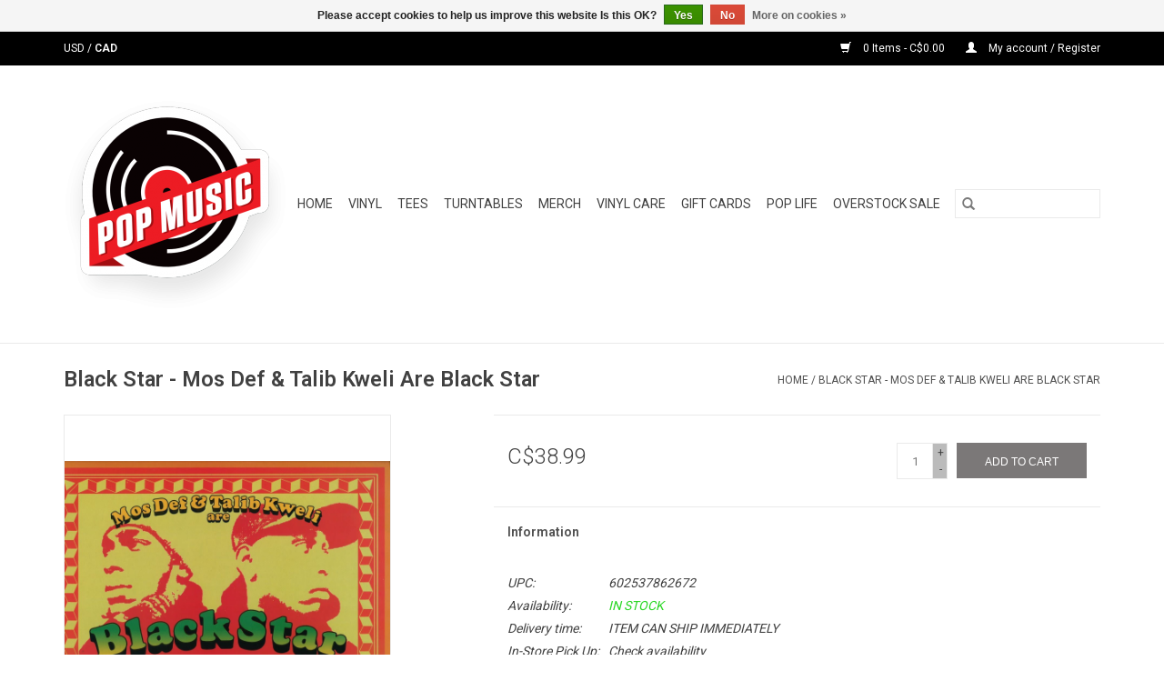

--- FILE ---
content_type: text/html;charset=utf-8
request_url: https://www.pop-music.ca/black-star-mos-def-talib-kweli-black-star-vinyl.html
body_size: 11051
content:
<!DOCTYPE html>
<html lang="us">
  <head>
    <meta charset="utf-8"/>
<!-- [START] 'blocks/head.rain' -->
<!--

  (c) 2008-2026 Lightspeed Netherlands B.V.
  http://www.lightspeedhq.com
  Generated: 24-01-2026 @ 12:43:20

-->
<link rel="canonical" href="https://www.pop-music.ca/black-star-mos-def-talib-kweli-black-star-vinyl.html"/>
<link rel="alternate" href="https://www.pop-music.ca/index.rss" type="application/rss+xml" title="New products"/>
<link href="https://cdn.shoplightspeed.com/assets/cookielaw.css?2025-02-20" rel="stylesheet" type="text/css"/>
<meta name="robots" content="noodp,noydir"/>
<meta name="google-site-verification" content=""/>
<meta property="og:url" content="https://www.pop-music.ca/black-star-mos-def-talib-kweli-black-star-vinyl.html?source=facebook"/>
<meta property="og:site_name" content="Pop Music"/>
<meta property="og:title" content="Black Star - Mos Def &amp; Talib Kweli Are Black Star (Vinyl)"/>
<meta property="og:description" content="Mos Def and Talib Kweli joined forces in 1997, calling themselves Black Star. Their album arose from the underground Hip Hop movement of the late 1990s. Highlig"/>
<meta property="og:image" content="https://cdn.shoplightspeed.com/shops/634895/files/22529598/black-star-mos-def-talib-kweli-are-black-star.jpg"/>
<!--[if lt IE 9]>
<script src="https://cdn.shoplightspeed.com/assets/html5shiv.js?2025-02-20"></script>
<![endif]-->
<!-- [END] 'blocks/head.rain' -->
    <title>Black Star - Mos Def &amp; Talib Kweli Are Black Star (Vinyl) - Pop Music</title>
    <meta name="description" content="Mos Def and Talib Kweli joined forces in 1997, calling themselves Black Star. Their album arose from the underground Hip Hop movement of the late 1990s. Highlig" />
    <meta name="keywords" content="Black, Star, -, Mos, Def, &amp;, Talib, Kweli, Are, Black, Star, Toronto Record Stores, Toronto Vinyl Shop, Online Record Store, Record Store Day, New Vinyl, New Records, Band Tees, Band T-Shirts, Music Tees, Music T-Shirts, Band Merch, Official Band Mer" />
    <meta http-equiv="X-UA-Compatible" content="IE=edge,chrome=1">
    <meta name="viewport" content="width=device-width, initial-scale=1.0">
    <meta name="apple-mobile-web-app-capable" content="yes">
    <meta name="apple-mobile-web-app-status-bar-style" content="black">

    <link rel="shortcut icon" href="https://cdn.shoplightspeed.com/shops/634895/themes/3581/assets/favicon.ico?20251129014616" type="image/x-icon" />
    <link href='//fonts.googleapis.com/css?family=Roboto:400,300,600' rel='stylesheet' type='text/css'>
    <link href='//fonts.googleapis.com/css?family=Roboto:400,300,600' rel='stylesheet' type='text/css'>
    <link rel="shortcut icon" href="https://cdn.shoplightspeed.com/shops/634895/themes/3581/assets/favicon.ico?20251129014616" type="image/x-icon" />
    <link rel="stylesheet" href="https://cdn.shoplightspeed.com/shops/634895/themes/3581/assets/bootstrap-min.css?2025121218114620200921071828" />
    <link rel="stylesheet" href="https://cdn.shoplightspeed.com/shops/634895/themes/3581/assets/style.css?2025121218114620200921071828" />
    <link rel="stylesheet" href="https://cdn.shoplightspeed.com/shops/634895/themes/3581/assets/settings.css?2025121218114620200921071828" />
    <link rel="stylesheet" href="https://cdn.shoplightspeed.com/assets/gui-2-0.css?2025-02-20" />
    <link rel="stylesheet" href="https://cdn.shoplightspeed.com/assets/gui-responsive-2-0.css?2025-02-20" />
    <link rel="stylesheet" href="https://cdn.shoplightspeed.com/shops/634895/themes/3581/assets/custom.css?2025121218114620200921071828" />
    
    <script src="https://cdn.shoplightspeed.com/assets/jquery-1-9-1.js?2025-02-20"></script>
    <script src="https://cdn.shoplightspeed.com/assets/jquery-ui-1-10-1.js?2025-02-20"></script>

    <script type="text/javascript" src="https://cdn.shoplightspeed.com/shops/634895/themes/3581/assets/global.js?2025121218114620200921071828"></script>
		<script type="text/javascript" src="https://cdn.shoplightspeed.com/shops/634895/themes/3581/assets/bootstrap-min.js?2025121218114620200921071828"></script>
    <script type="text/javascript" src="https://cdn.shoplightspeed.com/shops/634895/themes/3581/assets/jcarousel.js?2025121218114620200921071828"></script>
    <script type="text/javascript" src="https://cdn.shoplightspeed.com/assets/gui.js?2025-02-20"></script>
    <script type="text/javascript" src="https://cdn.shoplightspeed.com/assets/gui-responsive-2-0.js?2025-02-20"></script>

    <script type="text/javascript" src="https://cdn.shoplightspeed.com/shops/634895/themes/3581/assets/share42.js?2025121218114620200921071828"></script>

    <!--[if lt IE 9]>
    <link rel="stylesheet" href="https://cdn.shoplightspeed.com/shops/634895/themes/3581/assets/style-ie.css?2025121218114620200921071828" />
    <![endif]-->
    <link rel="stylesheet" media="print" href="https://cdn.shoplightspeed.com/shops/634895/themes/3581/assets/print-min.css?2025121218114620200921071828" />
  </head>
  <body>
    <header>
  <div class="topnav">
    <div class="container">
            	<div class="left">
        	
                      <div class="currencies"  aria-label="Currencies" role="region">
                            <a href="https://www.pop-music.ca/session/currency/usd/"  title="usd"
                 aria-label="Switch to usd currency">
                USD
              </a>
               /                             <a href="https://www.pop-music.ca/session/currency/cad/" class="active" title="cad"
                 aria-label="Switch to cad currency">
                CAD
              </a>
                                        </div>
        	      	</div>
      
      <div class="right">
        <span role="region" aria-label="Cart">
          <a href="https://www.pop-music.ca/cart/" title="Cart" class="cart">
            <span class="glyphicon glyphicon-shopping-cart"></span>
            0 Items - C$0.00
          </a>
        </span>
        <span>
          <a href="https://www.pop-music.ca/account/" title="My account" class="my-account">
            <span class="glyphicon glyphicon-user"></span>
                        	My account / Register
                      </a>
        </span>
      </div>
    </div>
  </div>

  <div class="navigation container">
    <div class="align">
      <div class="burger">
        <button type="button" aria-label="Open menu">
          <img src="https://cdn.shoplightspeed.com/shops/634895/themes/3581/v/75940/assets/hamburger.png?20200811165119" width="32" height="32" alt="Menu">
        </button>
      </div>

              <div class="vertical logo">
          <a href="https://www.pop-music.ca/" title="Pop Music: The Most Popular Records">
            <img src="https://cdn.shoplightspeed.com/shops/634895/themes/3581/v/9052/assets/logo.png?20200428214330" alt="Pop Music: The Most Popular Records" />
          </a>
        </div>
      
      <nav class="nonbounce desktop vertical">
        <form action="https://www.pop-music.ca/search/" method="get" id="formSearch" role="search">
          <input type="text" name="q" autocomplete="off" value="" aria-label="Search" />
          <button type="submit" class="search-btn" title="Search">
            <span class="glyphicon glyphicon-search"></span>
          </button>
        </form>
        <ul region="navigation" aria-label=Navigation menu>
          <li class="item home ">
            <a class="itemLink" href="https://www.pop-music.ca/">Home</a>
          </li>
          
                    	<li class="item sub">
              <a class="itemLink" href="https://www.pop-music.ca/vinyl/" title="Vinyl">
                Vinyl
              </a>
                            	<span class="glyphicon glyphicon-play"></span>
                <ul class="subnav">
                                      <li class="subitem">
                      <a class="subitemLink" href="https://www.pop-music.ca/vinyl/record-store-day/" title="Record Store Day">Record Store Day</a>
                                          </li>
                	                    <li class="subitem">
                      <a class="subitemLink" href="https://www.pop-music.ca/vinyl/pre-orders/" title="Pre-Orders">Pre-Orders</a>
                                          </li>
                	                    <li class="subitem">
                      <a class="subitemLink" href="https://www.pop-music.ca/vinyl/rock-pop/" title="Rock / Pop">Rock / Pop</a>
                                          </li>
                	                    <li class="subitem">
                      <a class="subitemLink" href="https://www.pop-music.ca/vinyl/punk/" title="Punk">Punk</a>
                                          </li>
                	                    <li class="subitem">
                      <a class="subitemLink" href="https://www.pop-music.ca/vinyl/metal/" title="Metal">Metal</a>
                                          </li>
                	                    <li class="subitem">
                      <a class="subitemLink" href="https://www.pop-music.ca/vinyl/rap-hip-hop/" title="Rap / Hip-Hop">Rap / Hip-Hop</a>
                                          </li>
                	                    <li class="subitem">
                      <a class="subitemLink" href="https://www.pop-music.ca/vinyl/soul-r-b/" title="Soul / R&amp;B">Soul / R&amp;B</a>
                                          </li>
                	                    <li class="subitem">
                      <a class="subitemLink" href="https://www.pop-music.ca/vinyl/electronic/" title="Electronic">Electronic</a>
                                          </li>
                	                    <li class="subitem">
                      <a class="subitemLink" href="https://www.pop-music.ca/vinyl/country-folk/" title="Country / Folk">Country / Folk</a>
                                          </li>
                	                    <li class="subitem">
                      <a class="subitemLink" href="https://www.pop-music.ca/vinyl/jazz-blues/" title="Jazz / Blues">Jazz / Blues</a>
                                          </li>
                	                    <li class="subitem">
                      <a class="subitemLink" href="https://www.pop-music.ca/vinyl/reggae/" title="Reggae">Reggae</a>
                                          </li>
                	                    <li class="subitem">
                      <a class="subitemLink" href="https://www.pop-music.ca/vinyl/world/" title="World">World</a>
                                          </li>
                	                    <li class="subitem">
                      <a class="subitemLink" href="https://www.pop-music.ca/vinyl/soundtracks/" title="Soundtracks">Soundtracks</a>
                                          </li>
                	                    <li class="subitem">
                      <a class="subitemLink" href="https://www.pop-music.ca/vinyl/classical/" title="Classical">Classical</a>
                                          </li>
                	                    <li class="subitem">
                      <a class="subitemLink" href="https://www.pop-music.ca/vinyl/holiday/" title="Holiday">Holiday</a>
                                          </li>
                	                    <li class="subitem">
                      <a class="subitemLink" href="https://www.pop-music.ca/vinyl/rhino-exclusives/" title="Rhino Exclusives">Rhino Exclusives</a>
                                          </li>
                	              	</ul>
                          </li>
                    	<li class="item sub">
              <a class="itemLink" href="https://www.pop-music.ca/tees/" title="Tees">
                Tees
              </a>
                            	<span class="glyphicon glyphicon-play"></span>
                <ul class="subnav">
                                      <li class="subitem">
                      <a class="subitemLink" href="https://www.pop-music.ca/tees/unisex/" title="UNISEX">UNISEX</a>
                                          </li>
                	                    <li class="subitem">
                      <a class="subitemLink" href="https://www.pop-music.ca/tees/women/" title="WOMEN">WOMEN</a>
                                          </li>
                	                    <li class="subitem">
                      <a class="subitemLink" href="https://www.pop-music.ca/tees/hoodies/" title="HOODIES">HOODIES</a>
                                          </li>
                	              	</ul>
                          </li>
                    	<li class="item sub">
              <a class="itemLink" href="https://www.pop-music.ca/turntables/" title="Turntables">
                Turntables
              </a>
                            	<span class="glyphicon glyphicon-play"></span>
                <ul class="subnav">
                                      <li class="subitem">
                      <a class="subitemLink" href="https://www.pop-music.ca/turntables/turntables/" title="Turntables">Turntables</a>
                                          </li>
                	                    <li class="subitem">
                      <a class="subitemLink" href="https://www.pop-music.ca/turntables/speakers/" title="Speakers">Speakers</a>
                                          </li>
                	              	</ul>
                          </li>
                    	<li class="item sub">
              <a class="itemLink" href="https://www.pop-music.ca/merch/" title="Merch">
                Merch
              </a>
                            	<span class="glyphicon glyphicon-play"></span>
                <ul class="subnav">
                                      <li class="subitem">
                      <a class="subitemLink" href="https://www.pop-music.ca/merch/headwear/" title="Headwear">Headwear</a>
                                          </li>
                	                    <li class="subitem">
                      <a class="subitemLink" href="https://www.pop-music.ca/merch/socks/" title="Socks">Socks</a>
                                          </li>
                	                    <li class="subitem">
                      <a class="subitemLink" href="https://www.pop-music.ca/merch/tote-bags/" title="Tote Bags">Tote Bags</a>
                                          </li>
                	              	</ul>
                          </li>
                    	<li class="item sub">
              <a class="itemLink" href="https://www.pop-music.ca/vinyl-care/" title="Vinyl Care">
                Vinyl Care
              </a>
                            	<span class="glyphicon glyphicon-play"></span>
                <ul class="subnav">
                                      <li class="subitem">
                      <a class="subitemLink" href="https://www.pop-music.ca/vinyl-care/brushes-cleaners/" title="Brushes / Cleaners">Brushes / Cleaners</a>
                                          </li>
                	                    <li class="subitem">
                      <a class="subitemLink" href="https://www.pop-music.ca/vinyl-care/sleeves/" title="Sleeves">Sleeves</a>
                                          </li>
                	              	</ul>
                          </li>
          
                    <li class="item">
            <a class="itemLink" href="https://www.pop-music.ca/giftcard/" title="Gift cards">Gift cards</a>
          </li>
          
                                    <li class="item sub">
                <a class="itemLink" href="https://www.pop-music.ca/blogs/pop-life/" title="Pop Life">Pop Life</a>
                <ul class="subnav">
                                    	<li class="subitem">
                      <a class="subitemLink" href="https://www.pop-music.ca/blogs/pop-life/on-the-move-how-we-got-here/" title="On The Move: How We Got Here"  aria-label="Article On The Move: How We Got Here">On The Move: How We Got Here</a>
                  	</li>
                                    	<li class="subitem">
                      <a class="subitemLink" href="https://www.pop-music.ca/blogs/pop-life/most-popular-albums-of-2022/" title="Most Popular Albums of 2022"  aria-label="Article Most Popular Albums of 2022">Most Popular Albums of 2022</a>
                  	</li>
                                    	<li class="subitem">
                      <a class="subitemLink" href="https://www.pop-music.ca/blogs/pop-life/holiday-update-2021/" title="Holiday 2021 Update"  aria-label="Article Holiday 2021 Update">Holiday 2021 Update</a>
                  	</li>
                                    	<li class="subitem">
                      <a class="subitemLink" href="https://www.pop-music.ca/blogs/pop-life/spring-2021-update/" title="Spring 2021 Update"  aria-label="Article Spring 2021 Update">Spring 2021 Update</a>
                  	</li>
                                    	<li class="subitem">
                      <a class="subitemLink" href="https://www.pop-music.ca/blogs/pop-life/otis-redding-these-arms-of-mine/" title="Otis Redding: These Arms Of Mine"  aria-label="Article Otis Redding: These Arms Of Mine">Otis Redding: These Arms Of Mine</a>
                  	</li>
                                  </ul>
              </li>
                      
          
                    	<li class="item">
              <a class="itemLink" href="https://www.pop-music.ca/collection/offers/" title="OVERSTOCK SALE" >
                OVERSTOCK SALE
              </a>
          	</li>
                  </ul>

        <span class="glyphicon glyphicon-remove"></span>
      </nav>
    </div>
  </div>
</header>

    <div class="wrapper">
      <div class="container content" role="main">
                <div>
  <div class="page-title row">
    <div class="col-sm-6 col-md-6">
      <h1 class="product-page">
                  Black Star - Mos Def &amp; Talib Kweli Are Black Star
              </h1>

          </div>

  	<div class="col-sm-6 col-md-6 breadcrumbs text-right" role="nav" aria-label="Breadcrumbs">
  <a href="https://www.pop-music.ca/" title="Home">Home</a>

      / <a href="https://www.pop-music.ca/black-star-mos-def-talib-kweli-black-star-vinyl.html" aria-current="true">Black Star - Mos Def &amp; Talib Kweli Are Black Star</a>
  </div>
	</div>

  <div class="product-wrap row">
    <div class="product-img col-sm-4 col-md-4" role="article" aria-label="Product images">
      <div class="zoombox">
        <div class="images">
                      <a class="zoom first" data-image-id="22529598">
                                              	<img src="https://cdn.shoplightspeed.com/shops/634895/files/22529598/1600x2048x2/black-star-mos-def-talib-kweli-are-black-star.jpg" alt="Black Star - Mos Def &amp; Talib Kweli Are Black Star">
                                          </a>
                      <a class="zoom" data-image-id="22529587">
                                              	<img src="https://cdn.shoplightspeed.com/shops/634895/files/22529587/1600x2048x2/black-star-mos-def-talib-kweli-are-black-star.jpg" alt="Black Star - Mos Def &amp; Talib Kweli Are Black Star">
                                          </a>
                  </div>

        <div class="thumbs row">
                      <div class="col-xs-3 col-sm-4 col-md-4">
              <a data-image-id="22529598">
                                                    	<img src="https://cdn.shoplightspeed.com/shops/634895/files/22529598/156x230x2/black-star-mos-def-talib-kweli-are-black-star.jpg" alt="Black Star - Mos Def &amp; Talib Kweli Are Black Star" title="Black Star - Mos Def &amp; Talib Kweli Are Black Star"/>
                                                </a>
            </div>
                      <div class="col-xs-3 col-sm-4 col-md-4">
              <a data-image-id="22529587">
                                                    	<img src="https://cdn.shoplightspeed.com/shops/634895/files/22529587/156x230x2/black-star-mos-def-talib-kweli-are-black-star.jpg" alt="Black Star - Mos Def &amp; Talib Kweli Are Black Star" title="Black Star - Mos Def &amp; Talib Kweli Are Black Star"/>
                                                </a>
            </div>
                  </div>
      </div>
    </div>

    <div class="product-info col-sm-8 col-md-7 col-md-offset-1">
      <form action="https://www.pop-music.ca/cart/add/46570552/" id="product_configure_form" method="post">
                  <input type="hidden" name="bundle_id" id="product_configure_bundle_id" value="">
        
        <div class="product-price row">
          <div class="price-wrap col-xs-5 col-md-5">
                        <span class="price" style="line-height: 30px;">C$38.99
                                        </span>
          </div>

          <div class="cart col-xs-7 col-md-7">
            <div class="cart">
                            	<input type="text" name="quantity" value="1" aria-label="Quantity" />
                <div class="change">
                  <button type="button" onclick="updateQuantity('up');" class="up" aria-label="Increase quantity by 1">+</button>
                  <button type="button" onclick="updateQuantity('down');" class="down" aria-label="Decrease quantity by 1">-</button>
                </div>
              	<button type="button" onclick="$('#product_configure_form').submit();" class="btn glyphicon glyphicon-shopping-cart" title="Add to cart"  aria-label="Add to cart">
                	<span aria-hidden="true">Add to cart</span>
              	</button>
                          </div>
          </div>
        </div>
      </form>

      <div class="product-tabs row">
        <div class="tabs">
          <ul>
            <li class="active col-2 information"><a rel="info" href="#">Information</a></li>
                                  </ul>
        </div>

        <div class="tabsPages">
          <div class="page info active">
            <table class="details">
            	              	                  <tr class="articlenumber">
                    <td>UPC:</td>
                    <td>602537862672</td>
                  </tr>
              	   						
                              <tr class="availability">
                  <td>Availability:</td>
                                    <td><span class="in-stock">IN STOCK</span>
                                      </td>
                                  </tr>
              
                              <tr class="deliverytime">
                  <td>Delivery time:</td>
                  <td>ITEM CAN SHIP IMMEDIATELY</td>
                </tr>
              
                               <tr class="omni-location-inventory">
                     <td>In-Store Pick Up:</td>
                     <td class="product-inventory-location-label" id="productLocationInventory">Check availability</td>
                 </tr>
                 

  <link rel="stylesheet" type="text/css" href="https://cdn.shoplightspeed.com/assets/gui-core.css?2025-02-20" />

  <div id="gui-modal-product-inventory-location-wrapper">
   <div class="gui-modal-product-inventory-location-background"></div>
   <div class="gui-modal-product-inventory-location" >
     <div class="gui-modal-product-inventory-location-header">
       <p class="gui-modal-product-inventory-location-label">In-Store Pick Up</p>
       <span id="gui-modal-product-inventory-location-close">Close</span>
     </div>
     <!-- Modal content -->
     <div class="gui-modal-product-inventory-location-container">
       <div id="gui-modal-product-inventory-location-content" class="gui-modal-product-inventory-location-content"></div>
       <div id="gui-modal-product-inventory-location-footer" class="gui-modal-product-inventory-location-footer"></div>
     </div>
   </div>
  </div>

  <script>
    (function() {
      function getInventoryState(quantity) {
        let inventoryPerLocationSetting = 'only_text';
        switch(inventoryPerLocationSetting) {
          case 'show_levels':
            return quantity > 0 ? 'IN STOCK ('+ quantity +')' : 'OUT OF STOCK';
          default:
            return quantity > 0 ? 'IN STOCK' : 'OUT OF STOCK';
        }
      }

      function createLocationRow(data, isFirstItem) {
        var locationData = data.location;

        if(!location){
          return null;
        }

        var firstItem      = isFirstItem ? '<hr class="gui-modal-product-inventory-location-content-row-divider"/>' : '';
        var inventoryState = getInventoryState(data.inventory);
        var titleString    = 'state at location';

        titleString = titleString.replace('state', inventoryState);
        titleString = titleString.replace('location', locationData.title);

        return [
          '<div class="gui-modal-product-inventory-location-content-row">', firstItem,
          '<p class="bold">', titleString, '</p>',
          '<p class="gui-product-inventory-address">', locationData.address.formatted, '</p>',
          '<hr class="gui-modal-product-inventory-location-content-row-divider"/>',
          '</div>'].join('');
      }

      function handleError(){
        $('#gui-modal-product-inventory-location-wrapper').show();
        $('#gui-modal-product-inventory-location-content').html('<div class="gui-modal-product-inventory-location-footer">Stock information is currently unavailable for this product. Please try again later.</div>');
      }

      // Get product inventory location information
      function inventoryOnClick() {
        $.getJSON('https://www.pop-music.ca/product-inventory/?id=46570552', function (response) {

          if(!response || !response.productInventory || (response.productInventory.locations && !response.productInventory.locations.length)){
            handleError();
            return;
          }

          var locations = response.productInventory.locations || [];

          var rows = locations.map(function(item, index) {
            return createLocationRow(item, index === 0)
          });

          $('#gui-modal-product-inventory-location-content').html(rows);

          var dateObj = new Date();
          var hours = dateObj.getHours() < 10 ? '0' + dateObj.getHours() : dateObj.getHours();
          var minutes = dateObj.getMinutes() < 10 ? '0' + dateObj.getMinutes() : dateObj.getMinutes();

          var footerContent = [
              '<div>',
              '<span class="bold">', 'Last updated:', '</span> ',
              'Today at ', hours, ':', minutes,
              '</div>',
              '<div>Online and in-store prices may differ</div>'].join('');

          $('#gui-modal-product-inventory-location-footer').html(footerContent);

          $('#gui-modal-product-inventory-location-wrapper').show();
        }).fail(handleError);
      }

      $('#productLocationInventory').on('click', inventoryOnClick);

      // When the user clicks on 'Close' in the modal, close it
      $('#gui-modal-product-inventory-location-close').on('click', function(){
        $('#gui-modal-product-inventory-location-wrapper').hide();
      });

      // When the user clicks anywhere outside of the modal, close it
      $('.gui-modal-product-inventory-location-background').on('click', function(){
        $('#gui-modal-product-inventory-location-wrapper').hide();
      });
    })();
  </script>
             
            </table>

                        <div class="clearfix"></div>

            <p>Mos Def and Talib Kweli joined forces in 1997, calling themselves Black Star. The album<em> Black Star</em> arose from the underground Hip Hop movement of the late 1990s, which was in large part due to Rawkus Records, an independent record label stationed in New York City.</p>
<p>The title is a reference to the Black Star Line, a shipping company founded by Pan-Africanist Marcus Garvey. The album deals with modern-day issues, philosophies and life in Brooklyn. The two MCs had planned to release solo albums around the same time, but decided instead to collaborate on a full-length album. Highlights include "Definition" and "Respiration".</p>
<p>Limited Edition TWO TONE BLACK STAR vinyl produced by Geffen Records in 2023 under Def Jam's "Respect The Classics" campaign.</p>
<p><strong>TRACKLISTNG:</strong></p>
<div class="track">1. Intro</div>
<div class="track">2. Astronomy (8th Light) [Feat. Weldon Irvine]</div>
<div class="track">3. Definition</div>
<div class="track">4. Re:Definition</div>
<div class="track">5. Children's Story</div>
<div class="track">6. Brown Skin Lady</div>
<div class="track">7. B Boys Will B Boys</div>
<div class="track">8. K.O.S. (Determination) [Feat. Vinia Mojica]</div>
<div class="track">9. Hater Players [Feat. Apani Emcee]</div>
<div class="track">10. Yo Yeah</div>
<div class="track">11. Respiration [Feat. Common]</div>
<div class="track">12. Thieves in the Night</div>
<div class="track">13. Twice Inna Lifetime [Feat. Punch]</div>

                      </div>
          
          <div class="page reviews">
            
            <div class="bottom">
              <div class="right">
                <a href="https://www.pop-music.ca/account/review/28058999/">Add your review</a>
              </div>
              <span>0</span> stars based on <span>0</span> reviews
            </div>
          </div>
        </div>
      </div>
    </div>
  </div>

  <div class="product-actions row" role="complementary">
    <div class="social-media col-xs-12 col-md-4" role="group" aria-label="Share on social media">
      <div class="share42init" data-url="https://www.pop-music.ca/black-star-mos-def-talib-kweli-black-star-vinyl.html" data-image="https://cdn.shoplightspeed.com/shops/634895/files/22529598/300x250x2/black-star-mos-def-talib-kweli-are-black-star.jpg"></div>
    </div>

    <div class="col-md-7 col-xs-12 col-md-offset-1">
      <div class="tags-actions row">
        <div class="tags col-xs-12 col-md-4" role="group" aria-label="Tags">
                            </div>

        <div class="actions col-xs-12 col-md-8 text-right" role="group" aria-label="Actions">
          <a href="https://www.pop-music.ca/account/wishlistAdd/28058999/?variant_id=46570552" title="Add to wishlist">
            Add to wishlist
          </a> /
          <a href="https://www.pop-music.ca/compare/add/46570552/" title="Add to compare">
            Add to compare
          </a> /
                    <a href="#" onclick="window.print(); return false;" title="Print">
            Print
          </a>
        </div>
      </div>
    </div>
  </div>

	
  		<div class="products related row">
      <div class="col-md-12">
        <h3>Related products</h3>
      </div>
            	<div class="product col-xs-6 col-sm-3 col-md-3">
  <div class="image-wrap">
    <a href="https://www.pop-music.ca/a-tribe-called-quest-the-low-end-theory-vinyl.html" title="A Tribe Called Quest - The Low End Theory">
                              <img src="https://cdn.shoplightspeed.com/shops/634895/files/22440475/262x276x2/a-tribe-called-quest-the-low-end-theory.jpg" width="262" height="276" alt="A Tribe Called Quest - The Low End Theory" title="A Tribe Called Quest - The Low End Theory" />
                </a>

    <div class="description text-center">
      <a href="https://www.pop-music.ca/a-tribe-called-quest-the-low-end-theory-vinyl.html" title="A Tribe Called Quest - The Low End Theory">
                <div class="text">
                    A Tribe Called Quest returned with their sophomore album &#039;The Low End Theory&#039; in 1996. The record took the group to the fabled &#039;next level&#039;. Highlights include &quot;Check the Rhime&quot;, &quot;Jazz (We&#039;ve Got)&quot; and &quot;Scenario&quot;.
                  </div>
      </a>
          </div>
  </div>

  <div class="info">
    <a href="https://www.pop-music.ca/a-tribe-called-quest-the-low-end-theory-vinyl.html" title="A Tribe Called Quest - The Low End Theory" class="title">
        A Tribe Called Quest - The Low End Theory     </a>

    <div class="left">
    
    C$42.99 
   </div>
         </div>
</div>



            	<div class="product col-xs-6 col-sm-3 col-md-3">
  <div class="image-wrap">
    <a href="https://www.pop-music.ca/a-tribe-called-quest-midnight-marauders-vinyl.html" title="A Tribe Called Quest - Midnight Marauders">
                              <img src="https://cdn.shoplightspeed.com/shops/634895/files/22440495/262x276x2/a-tribe-called-quest-midnight-marauders.jpg" width="262" height="276" alt="A Tribe Called Quest - Midnight Marauders" title="A Tribe Called Quest - Midnight Marauders" />
                </a>

    <div class="description text-center">
      <a href="https://www.pop-music.ca/a-tribe-called-quest-midnight-marauders-vinyl.html" title="A Tribe Called Quest - Midnight Marauders">
                <div class="text">
                    A Tribe Called Quest continued their legacy as one of the most influential hip-hop artists of the 90s with their third album, &#039;Midnight Marauders&#039;.  The 1993 record features &quot;Steve Biko (Stir It Up)&quot;, &quot;Sucka”, “Award Tour” and “Electric Relaxation”.
                  </div>
      </a>
      <a href="https://www.pop-music.ca/cart/add/46561451/" class="cart">Add to cart</a>    </div>
  </div>

  <div class="info">
    <a href="https://www.pop-music.ca/a-tribe-called-quest-midnight-marauders-vinyl.html" title="A Tribe Called Quest - Midnight Marauders" class="title">
        A Tribe Called Quest - Midnight Marauders     </a>

    <div class="left">
    
    C$32.99 
   </div>
         </div>
</div>


<div class="clearfix visible-xs"></div>

            	<div class="product col-xs-6 col-sm-3 col-md-3">
  <div class="image-wrap">
    <a href="https://www.pop-music.ca/mos-def-black-on-both-sides-vinyl.html" title="Mos Def - Black On Both Sides">
                              <img src="https://cdn.shoplightspeed.com/shops/634895/files/22657010/262x276x2/mos-def-black-on-both-sides.jpg" width="262" height="276" alt="Mos Def - Black On Both Sides" title="Mos Def - Black On Both Sides" />
                </a>

    <div class="description text-center">
      <a href="https://www.pop-music.ca/mos-def-black-on-both-sides-vinyl.html" title="Mos Def - Black On Both Sides">
                <div class="text">
                    &#039;Black on Both Sides&#039; is the debut album from Mos Def addresses serious socio-political issues while remaining positive and affirmative from start to finish. The album features the singles &quot;Ms. Fat Booty&quot; and &quot;Mathematics&quot;.
                  </div>
      </a>
      <a href="https://www.pop-music.ca/cart/add/46573468/" class="cart">Add to cart</a>    </div>
  </div>

  <div class="info">
    <a href="https://www.pop-music.ca/mos-def-black-on-both-sides-vinyl.html" title="Mos Def - Black On Both Sides" class="title">
        Mos Def - Black On Both Sides     </a>

    <div class="left">
    
    C$54.99 
   </div>
         </div>
</div>



            	<div class="product col-xs-6 col-sm-3 col-md-3">
  <div class="image-wrap">
    <a href="https://www.pop-music.ca/anderson-paak-malibu-vinyl.html" title="Anderson .Paak - Malibu">
                              <img src="https://cdn.shoplightspeed.com/shops/634895/files/21450019/262x276x2/anderson-paak-malibu.jpg" width="262" height="276" alt="Anderson .Paak - Malibu" title="Anderson .Paak - Malibu" />
                </a>

    <div class="description text-center">
      <a href="https://www.pop-music.ca/anderson-paak-malibu-vinyl.html" title="Anderson .Paak - Malibu">
                <div class="text">
                    After a whirlwind of press, accolades, performances and studio sessions with greats, Anderson .Paak took all those experiences to formulate his silky-smooth &#039;Malibu&#039; album. It features the singles &quot;Am I Wrong&quot;, &quot;The Season / Carry Me&quot; and &quot;Room In Here&quot;.
                  </div>
      </a>
      <a href="https://www.pop-music.ca/cart/add/46582329/" class="cart">Add to cart</a>    </div>
  </div>

  <div class="info">
    <a href="https://www.pop-music.ca/anderson-paak-malibu-vinyl.html" title="Anderson .Paak - Malibu" class="title">
        Anderson .Paak - Malibu     </a>

    <div class="left">
    
    C$42.99 
   </div>
         </div>
</div>


<div class="clearfix visible-xs"></div>

            	<div class="product col-xs-6 col-sm-3 col-md-3">
  <div class="image-wrap">
    <a href="https://www.pop-music.ca/de-la-soul-buhloone-mindstate-2023-remaster-vinyl.html" title="De La Soul - Buhloone Mindstate (2023 Remaster)">
                              <img src="https://cdn.shoplightspeed.com/shops/634895/files/54572434/262x276x2/de-la-soul-buhloone-mindstate-2023-remaster.jpg" width="262" height="276" alt="De La Soul - Buhloone Mindstate (2023 Remaster)" title="De La Soul - Buhloone Mindstate (2023 Remaster)" />
                </a>

    <div class="description text-center">
      <a href="https://www.pop-music.ca/de-la-soul-buhloone-mindstate-2023-remaster-vinyl.html" title="De La Soul - Buhloone Mindstate (2023 Remaster)">
                <div class="text">
                    De La Soul&#039;s third studio album, &#039;Buhloone Mindstate&#039;, saw the group evolve into a new sound as they continued to grow stylistically and musically. The 1993 record features the singles &quot;Breakadawn&quot; and &quot;Ego Trippin&#039; (Part Two)&quot;.
                  </div>
      </a>
          </div>
  </div>

  <div class="info">
    <a href="https://www.pop-music.ca/de-la-soul-buhloone-mindstate-2023-remaster-vinyl.html" title="De La Soul - Buhloone Mindstate (2023 Remaster)" class="title">
        De La Soul - Buhloone Mindstate (2023 Remaster)     </a>

    <div class="left">
    
    C$44.99 
   </div>
         </div>
</div>



            	<div class="product col-xs-6 col-sm-3 col-md-3">
  <div class="image-wrap">
    <a href="https://www.pop-music.ca/gang-starr-hard-to-earn-vinyl.html" title="Gang Starr - Hard To Earn (10th Anniversary)">
                              <img src="https://cdn.shoplightspeed.com/shops/634895/files/59443976/262x276x2/gang-starr-hard-to-earn-10th-anniversary.jpg" width="262" height="276" alt="Gang Starr - Hard To Earn (10th Anniversary)" title="Gang Starr - Hard To Earn (10th Anniversary)" />
                </a>

    <div class="description text-center">
      <a href="https://www.pop-music.ca/gang-starr-hard-to-earn-vinyl.html" title="Gang Starr - Hard To Earn (10th Anniversary)">
                <div class="text">
                    &#039;Hard To Earn&#039; is the fourth album by Gang Starr originally released in 1994. It features their first charting single &quot;Mass Appeal&quot;. Includes other singles, &quot;DWYCK&quot;, &quot;Code of the Streets&quot; and &quot;Suckas Need Bodyguards&quot;.
                  </div>
      </a>
      <a href="https://www.pop-music.ca/cart/add/100459192/" class="cart">Add to cart</a>    </div>
  </div>

  <div class="info">
    <a href="https://www.pop-music.ca/gang-starr-hard-to-earn-vinyl.html" title="Gang Starr - Hard To Earn (10th Anniversary)" class="title">
        Gang Starr - Hard To Earn (10th Anniversary)     </a>

    <div class="left">
    
    C$46.99 
   </div>
         </div>
</div>


<div class="clearfix visible-xs"></div>

            	<div class="product col-xs-6 col-sm-3 col-md-3">
  <div class="image-wrap">
    <a href="https://www.pop-music.ca/the-roots-do-you-want-more-vinyl.html" title="Roots - Do You Want More?!!!??!">
                              <img src="https://cdn.shoplightspeed.com/shops/634895/files/59637856/262x276x2/roots-do-you-want-more.jpg" width="262" height="276" alt="Roots - Do You Want More?!!!??!" title="Roots - Do You Want More?!!!??!" />
                </a>

    <div class="description text-center">
      <a href="https://www.pop-music.ca/the-roots-do-you-want-more-vinyl.html" title="Roots - Do You Want More?!!!??!">
                <div class="text">
                    &#039;Do You Want More?!!!??!&#039; is the second studio album by American hip-hop legends The Roots, originally released in 1995. Features the hits &quot;Proceed&quot; and &quot;Silent Treatment&quot;.
                  </div>
      </a>
          </div>
  </div>

  <div class="info">
    <a href="https://www.pop-music.ca/the-roots-do-you-want-more-vinyl.html" title="Roots - Do You Want More?!!!??!" class="title">
        Roots - Do You Want More?!!!??!     </a>

    <div class="left">
    
    C$54.99 
   </div>
         </div>
</div>



            	<div class="product col-xs-6 col-sm-3 col-md-3">
  <div class="image-wrap">
    <a href="https://www.pop-music.ca/black-star-no-fear-of-time-vinyl.html" title="Black Star - No Fear Of Time">
                              <img src="https://cdn.shoplightspeed.com/shops/634895/files/66475709/262x276x2/black-star-no-fear-of-time.jpg" width="262" height="276" alt="Black Star - No Fear Of Time" title="Black Star - No Fear Of Time" />
                </a>

    <div class="description text-center">
      <a href="https://www.pop-music.ca/black-star-no-fear-of-time-vinyl.html" title="Black Star - No Fear Of Time">
                <div class="text">
                    25 years since their 1998 debut, &#039;No Fear Of Time&#039; finally reunites one of the greatest hip-hop duos of all-time, Black Star - Mos Def &amp; Talib Kweli! Produced entirely by renowned beatsmith Madlib, &#039;No Fear Of Time&#039; has a future vibe with vintage soul.
                  </div>
      </a>
      <a href="https://www.pop-music.ca/cart/add/108523955/" class="cart">Add to cart</a>    </div>
  </div>

  <div class="info">
    <a href="https://www.pop-music.ca/black-star-no-fear-of-time-vinyl.html" title="Black Star - No Fear Of Time" class="title">
        Black Star - No Fear Of Time     </a>

    <div class="left">
    
    C$37.99 
   </div>
         </div>
</div>


<div class="clearfix visible-xs"></div>

          </div>
	</div>


<script src="https://cdn.shoplightspeed.com/shops/634895/themes/3581/assets/jquery-zoom-min.js?2025121218114620200921071828" type="text/javascript"></script>
<script type="text/javascript">
function updateQuantity(way){
    var quantity = parseInt($('.cart input').val());

    if (way == 'up'){
        if (quantity < 2){
            quantity++;
        } else {
            quantity = 2;
        }
    } else {
        if (quantity > 1){
            quantity--;
        } else {
            quantity = 1;
        }
    }

    $('.cart input').val(quantity);
}
</script>

<div itemscope itemtype="https://schema.org/Product">
  <meta itemprop="name" content="Black Star - Mos Def &amp; Talib Kweli Are Black Star">
  <meta itemprop="image" content="https://cdn.shoplightspeed.com/shops/634895/files/22529598/300x250x2/black-star-mos-def-talib-kweli-are-black-star.jpg" />    <meta itemprop="description" content="Mos Def and Talib Kweli joined forces in 1997, calling themselves Black Star. Their album arose from the underground Hip Hop movement of the late 1990s. Highlights include &quot;Definition&quot; and &quot;Respiration&quot;." />  <meta itemprop="itemCondition" itemtype="https://schema.org/OfferItemCondition" content="https://schema.org/NewCondition"/>
  <meta itemprop="gtin13" content="602537862672" />  <meta itemprop="mpn" content="602537862672" />  <meta itemprop="sku" content="602537862672" />

<div itemprop="offers" itemscope itemtype="https://schema.org/Offer">
      <meta itemprop="price" content="38.99" />
    <meta itemprop="priceCurrency" content="CAD" />
    <meta itemprop="validFrom" content="2026-01-24" />
  <meta itemprop="priceValidUntil" content="2026-04-24" />
  <meta itemprop="url" content="https://www.pop-music.ca/black-star-mos-def-talib-kweli-black-star-vinyl.html" />
   <meta itemprop="availability" content="https://schema.org/InStock"/>
  <meta itemprop="inventoryLevel" content="2" />
 </div>
</div>
      </div>

      <footer>
  <hr class="full-width" />
  <div class="container">
    <div class="social row">
      
            	<div class="social-media col-xs-12 col-md-12  text-center">
        	<div class="inline-block relative">
          	<a href="https://www.facebook.com/PopMusicTO" class="social-icon facebook" target="_blank" aria-label="Facebook Pop Music"></a>          	<a href="https://twitter.com/PopMusicTO" class="social-icon twitter" target="_blank" aria-label="Twitter Pop Music"></a>          	          	          	          	          	<a href="https://www.instagram.com/PopMusicTO" class="social-icon instagram" target="_blank" aria-label="Instagram Pop Music"></a>
          	        	</div>
      	</div>
          </div>

    <hr class="full-width" />

    <div class="links row">
      <div class="col-xs-12 col-sm-3 col-md-3" role="article" aria-label="Customer service links">
        <label class="footercollapse" for="_1">
          <strong>Customer service</strong>
          <span class="glyphicon glyphicon-chevron-down hidden-sm hidden-md hidden-lg"></span>
        </label>
        <input class="footercollapse_input hidden-md hidden-lg hidden-sm" id="_1" type="checkbox">
        <div class="list">
          <ul class="no-underline no-list-style">
                          <li>
                <a href="https://www.pop-music.ca/service/about/" title="Our Story" >
                  Our Story
                </a>
              </li>
                          <li>
                <a href="https://www.pop-music.ca/service/in-store-pick-up/" title="Our Retail Store " >
                  Our Retail Store 
                </a>
              </li>
                          <li>
                <a href="https://www.pop-music.ca/service/in-the-press/" title="In The Press" >
                  In The Press
                </a>
              </li>
                          <li>
                <a href="https://www.pop-music.ca/service/shipping-returns/" title="Shipping &amp; Returns" >
                  Shipping &amp; Returns
                </a>
              </li>
                          <li>
                <a href="https://www.pop-music.ca/service/general-terms-conditions/" title="Terms &amp; Conditions" >
                  Terms &amp; Conditions
                </a>
              </li>
                          <li>
                <a href="https://www.pop-music.ca/service/privacy-policy/" title="Privacy Policy" >
                  Privacy Policy
                </a>
              </li>
                          <li>
                <a href="https://www.pop-music.ca/sitemap/" title="Sitemap" >
                  Sitemap
                </a>
              </li>
                      </ul>
        </div>
      </div>

      <div class="col-xs-12 col-sm-3 col-md-3" role="article" aria-label="Products links">
    		<label class="footercollapse" for="_2">
        	<strong>Products</strong>
          <span class="glyphicon glyphicon-chevron-down hidden-sm hidden-md hidden-lg"></span>
        </label>
        <input class="footercollapse_input hidden-md hidden-lg hidden-sm" id="_2" type="checkbox">
        <div class="list">
          <ul>
            <li><a href="https://www.pop-music.ca/collection/" title="All products">All products</a></li>
            <li><a href="https://www.pop-music.ca/giftcard/" title="Gift cards">Gift cards</a></li>            <li><a href="https://www.pop-music.ca/collection/?sort=newest" title="New products">New products</a></li>
            <li><a href="https://www.pop-music.ca/collection/offers/" title="Overstock Sale">Overstock Sale</a></li>
                        <li><a href="https://www.pop-music.ca/tags/" title="Tags">Tags</a></li>            <li><a href="https://www.pop-music.ca/index.rss" title="RSS feed">RSS feed</a></li>
          </ul>
        </div>
      </div>

      <div class="col-xs-12 col-sm-3 col-md-3" role="article" aria-label="My account links">
        <label class="footercollapse" for="_3">
        	<strong>
          	          		My account
          	        	</strong>
          <span class="glyphicon glyphicon-chevron-down hidden-sm hidden-md hidden-lg"></span>
        </label>
        <input class="footercollapse_input hidden-md hidden-lg hidden-sm" id="_3" type="checkbox">

        <div class="list">
          <ul>
            
                        	            		<li><a href="https://www.pop-music.ca/account/" title="Register">Register</a></li>
            	                        	            		<li><a href="https://www.pop-music.ca/account/orders/" title="My orders">My orders</a></li>
            	                        	                        	            		<li><a href="https://www.pop-music.ca/account/wishlist/" title="My wishlist">My wishlist</a></li>
            	                        	                      </ul>
        </div>
      </div>

      <div class="col-xs-12 col-sm-3 col-md-3" role="article" aria-label="Company info">
      	<label class="footercollapse" for="_4">
      		<strong>
                        	Pop Music
                      </strong>
          <span class="glyphicon glyphicon-chevron-down hidden-sm hidden-md hidden-lg"></span>
        </label>
        <input class="footercollapse_input hidden-md hidden-lg hidden-sm" id="_4" type="checkbox">

        <div class="list">
        	          	<span class="contact-description">#ForTheFans</span>
                  	          	<div class="contact" role="group" aria-label="Phone number: (416) 546-3010">
            	<span class="glyphicon glyphicon-earphone"></span>
            	(416) 546-3010
          	</div>
        	        	          	<div class="contact">
            	<span class="glyphicon glyphicon-envelope"></span>
            	<a href="/cdn-cgi/l/email-protection#d0b9beb6bf90a0bfa0fdbda5a3b9b3feb3b1" title="Email" aria-label="Email: info@pop-music.ca">
              	<span class="__cf_email__" data-cfemail="4a23242c250a3a253a67273f39232964292b">[email&#160;protected]</span>
            	</a>
          	</div>
        	        </div>

                
              </div>
    </div>
  	<hr class="full-width" />
  </div>

  <div class="copyright-payment">
    <div class="container">
      <div class="row">
        <div class="copyright col-md-6">
          © Copyright 2026 Pop Music
                    	- Powered by
          	          		<a href="http://www.lightspeedhq.com" title="Lightspeed" target="_blank" aria-label="Powered by Lightspeed">Lightspeed</a>
          		          	                  </div>
        <div class="payments col-md-6 text-right">
                      <a href="https://www.pop-music.ca/service/payment-methods/" title="Credit Card">
              <img src="https://cdn.shoplightspeed.com/assets/icon-payment-creditcard.png?2025-02-20" alt="Credit Card" />
            </a>
                  </div>
      </div>
    </div>
  </div>
</footer>
    </div>
    <!-- [START] 'blocks/body.rain' -->
<script data-cfasync="false" src="/cdn-cgi/scripts/5c5dd728/cloudflare-static/email-decode.min.js"></script><script>
(function () {
  var s = document.createElement('script');
  s.type = 'text/javascript';
  s.async = true;
  s.src = 'https://www.pop-music.ca/services/stats/pageview.js?product=28058999&hash=2a11';
  ( document.getElementsByTagName('head')[0] || document.getElementsByTagName('body')[0] ).appendChild(s);
})();
</script>
  
<!-- Global site tag (gtag.js) - Google Analytics -->
<script async src="https://www.googletagmanager.com/gtag/js?id=G-9P0WCPXN15"></script>
<script>
    window.dataLayer = window.dataLayer || [];
    function gtag(){dataLayer.push(arguments);}

        gtag('consent', 'default', {"ad_storage":"denied","ad_user_data":"denied","ad_personalization":"denied","analytics_storage":"denied","region":["AT","BE","BG","CH","GB","HR","CY","CZ","DK","EE","FI","FR","DE","EL","HU","IE","IT","LV","LT","LU","MT","NL","PL","PT","RO","SK","SI","ES","SE","IS","LI","NO","CA-QC"]});
    
    gtag('js', new Date());
    gtag('config', 'G-9P0WCPXN15', {
        'currency': 'CAD',
                'country': 'CA'
    });

        gtag('event', 'view_item', {"items":[{"item_id":"602537862672","item_name":"Black Star - Mos Def & Talib Kweli Are Black Star","currency":"CAD","item_brand":"","item_variant":"Default","price":38.99,"quantity":1,"item_category":"Rap \/ Hip-Hop","item_category2":"Vinyl"}],"currency":"CAD","value":38.99});
    </script>
<script>
(function () {
  var s = document.createElement('script');
  s.type = 'text/javascript';
  s.async = true;
  s.src = 'https://chimpstatic.com/mcjs-connected/js/users/4ecddd2a949acaffefba66c8c/f242617ecb589a5b625dd689e.js';
  ( document.getElementsByTagName('head')[0] || document.getElementsByTagName('body')[0] ).appendChild(s);
})();
</script>
<script>
(function () {
  var s = document.createElement('script');
  s.type = 'text/javascript';
  s.async = true;
  s.src = 'https://pos.marsello.app/widget/67d8901364584f3fb5b1d3b9/4/embed.js';
  ( document.getElementsByTagName('head')[0] || document.getElementsByTagName('body')[0] ).appendChild(s);
})();
</script>
<script>
var script = document.createElement('script');script.setAttribute('src', 'https://app.marsello.com/Portal/Custom/FormScriptToInstall/67d8901364584f3fb5b1d3b9?aProvId=67d898dc994bc4975f757776&formId=67e621b52f715da4279b0606');script.setAttribute('type', 'text/javascript');document.body.appendChild(script);
</script>
<script>
(function () {
  var s = document.createElement('script');
  s.type = 'text/javascript';
  s.async = true;
  s.src = 'https://assets.dyapps.io/nocopy/ef40fdd8ce/app.js?v=19092025141127';
  ( document.getElementsByTagName('head')[0] || document.getElementsByTagName('body')[0] ).appendChild(s);
})();
</script>
<script>
(function () {
  var s = document.createElement('script');
  s.type = 'text/javascript';
  s.async = true;
  s.src = 'https://stocknotifier.cmdcbv.app/public/ls/stocknotifier-634895.js?shop_id=11531&t=1769242558';
  ( document.getElementsByTagName('head')[0] || document.getElementsByTagName('body')[0] ).appendChild(s);
})();
</script>
  <div class="wsa-cookielaw">
            Please accept cookies to help us improve this website Is this OK?
      <a href="https://www.pop-music.ca/cookielaw/optIn/" class="wsa-cookielaw-button wsa-cookielaw-button-green" rel="nofollow" title="Yes">Yes</a>
      <a href="https://www.pop-music.ca/cookielaw/optOut/" class="wsa-cookielaw-button wsa-cookielaw-button-red" rel="nofollow" title="No">No</a>
      <a href="https://www.pop-music.ca/service/privacy-policy/" class="wsa-cookielaw-link" rel="nofollow" title="More on cookies">More on cookies &raquo;</a>
      </div>
<!-- [END] 'blocks/body.rain' -->
      <script>(function(){function c(){var b=a.contentDocument||a.contentWindow.document;if(b){var d=b.createElement('script');d.innerHTML="window.__CF$cv$params={r:'9c2f9dac484390c0',t:'MTc2OTI1ODYwMC4wMDAwMDA='};var a=document.createElement('script');a.nonce='';a.src='/cdn-cgi/challenge-platform/scripts/jsd/main.js';document.getElementsByTagName('head')[0].appendChild(a);";b.getElementsByTagName('head')[0].appendChild(d)}}if(document.body){var a=document.createElement('iframe');a.height=1;a.width=1;a.style.position='absolute';a.style.top=0;a.style.left=0;a.style.border='none';a.style.visibility='hidden';document.body.appendChild(a);if('loading'!==document.readyState)c();else if(window.addEventListener)document.addEventListener('DOMContentLoaded',c);else{var e=document.onreadystatechange||function(){};document.onreadystatechange=function(b){e(b);'loading'!==document.readyState&&(document.onreadystatechange=e,c())}}}})();</script><script defer src="https://static.cloudflareinsights.com/beacon.min.js/vcd15cbe7772f49c399c6a5babf22c1241717689176015" integrity="sha512-ZpsOmlRQV6y907TI0dKBHq9Md29nnaEIPlkf84rnaERnq6zvWvPUqr2ft8M1aS28oN72PdrCzSjY4U6VaAw1EQ==" data-cf-beacon='{"rayId":"9c2f9dac484390c0","version":"2025.9.1","serverTiming":{"name":{"cfExtPri":true,"cfEdge":true,"cfOrigin":true,"cfL4":true,"cfSpeedBrain":true,"cfCacheStatus":true}},"token":"8247b6569c994ee1a1084456a4403cc9","b":1}' crossorigin="anonymous"></script>
</body>
</html>


--- FILE ---
content_type: text/javascript;charset=utf-8
request_url: https://www.pop-music.ca/services/stats/pageview.js?product=28058999&hash=2a11
body_size: -435
content:
// SEOshop 24-01-2026 12:43:21

--- FILE ---
content_type: application/javascript
request_url: https://pos.marsello.app/widget/67d8901364584f3fb5b1d3b9/4/embed.js
body_size: 945
content:
(function () {
    var w = window;
    var d = document;
    var l = function () {
        fetch(window.location.origin + '?format=json').then(response => {
            return response.json();
        }).then(storeData => {
            var enc = new TextEncoder("utf-8");
            window.crypto.subtle.importKey(
                "raw", // raw format of the key - should be Uint8Array
                enc.encode("F682C0F737A5AEE04926C8D8B89F87DCCDDB97F01E042248AA1AA2E1FFA001DC"),
                { // algorithm details
                    name: "HMAC",
                    hash: { name: "SHA-256" }
                },
                false, // export = false
                ["sign"]
            ).then(key => {
                window.crypto.subtle.sign(
                    "HMAC",
                    key,
                    enc.encode(storeData?.page?.account ? storeData.page.account.email : "")
                ).then(signature => {
                    var b = new Uint8Array(signature);
                    var hmac = Array.prototype.map.call(b, x => x.toString(16).padStart(2, '0')).join("")
                    var data = btoa(
                        JSON.stringify({
                            Provider: 4,
                            SiteIdentifier: `${storeData?.shop?.id}`,
                            CustomerIdentifier: storeData?.page?.account ? storeData.page.account.email : "",
                            Timestamp: hmac,
                        })
                    );
                    w.marselloSettings = { token: data };
                    var listener = function (event) {
                        if (event.data == 'signup') {
                            window.location.href = '/account/register';
                        } else if (event.data == 'signin') {
                            window.location.href = '/account/login';
                        } else if (event.data == 'logout') {
                            window.location.href = '/account/logout';
                        }
                    };
                    window.addEventListener('message', listener, false);
                    var s = d.createElement('script');
                    s.type = 'text/javascript';
                    s.async = true;
                    s.src = 'https://pos.marsello.app/widget/popmusic';
                    var x = d.getElementsByTagName('head')[0].childNodes[0];
                    x.parentNode.insertBefore(s, x);
                })
            })
        })
    };
    if (document.readyState === 'complete') {
        l();
    } else if (w.attachEvent) {
        w.attachEvent('onload', l);
    } else {
        w.addEventListener('load', l, false);
    }
})();




--- FILE ---
content_type: application/javascript; charset=UTF-8
request_url: https://www.pop-music.ca/cdn-cgi/challenge-platform/h/b/scripts/jsd/d251aa49a8a3/main.js?
body_size: 9148
content:
window._cf_chl_opt={AKGCx8:'b'};~function(A7,dH,dl,da,dB,dS,dW,ds,A1,A3){A7=K,function(o,P,Al,A6,d,A){for(Al={o:753,P:746,d:644,A:532,e:621,R:733,X:654,L:686,x:515,I:538,h:647,f:526},A6=K,d=o();!![];)try{if(A=parseInt(A6(Al.o))/1*(parseInt(A6(Al.P))/2)+-parseInt(A6(Al.d))/3+parseInt(A6(Al.A))/4*(-parseInt(A6(Al.e))/5)+-parseInt(A6(Al.R))/6*(parseInt(A6(Al.X))/7)+parseInt(A6(Al.L))/8*(-parseInt(A6(Al.x))/9)+-parseInt(A6(Al.I))/10+parseInt(A6(Al.h))/11*(parseInt(A6(Al.f))/12),A===P)break;else d.push(d.shift())}catch(e){d.push(d.shift())}}(D,615144),dH=this||self,dl=dH[A7(718)],da={},da[A7(596)]='o',da[A7(566)]='s',da[A7(541)]='u',da[A7(639)]='z',da[A7(689)]='n',da[A7(630)]='I',da[A7(511)]='b',dB=da,dH[A7(764)]=function(o,P,A,R,e7,e6,e5,AK,X,x,I,h,y,U,E){if(e7={o:658,P:691,d:568,A:578,e:691,R:633,X:681,L:597,x:681,I:612,h:607,f:646,y:669,U:721,E:744,G:651,N:624,v:704,c:519},e6={o:602,P:646,d:669,A:732,e:680},e5={o:562,P:631,d:619,A:527},AK=A7,X={'ieHPg':function(G,N){return G<N},'gOpVN':function(G,N){return G===N},'pmGmk':AK(e7.o),'nVRiH':function(G,N){return G+N},'vnknl':function(G,N,z){return G(N,z)},'KEvdF':function(G,N){return G+N},'uMefM':function(G,N,z){return G(N,z)}},null===P||P===void 0)return R;for(x=dF(P),o[AK(e7.P)][AK(e7.d)]&&(x=x[AK(e7.A)](o[AK(e7.e)][AK(e7.d)](P))),x=o[AK(e7.R)][AK(e7.X)]&&o[AK(e7.L)]?o[AK(e7.R)][AK(e7.x)](new o[(AK(e7.L))](x)):function(G,AP,N){for(AP=AK,G[AP(e6.o)](),N=0;X[AP(e6.P)](N,G[AP(e6.d)]);X[AP(e6.A)](G[N],G[N+1])?G[AP(e6.e)](N+1,1):N+=1);return G}(x),I='nAsAaAb'.split('A'),I=I[AK(e7.I)][AK(e7.h)](I),h=0;X[AK(e7.f)](h,x[AK(e7.y)]);y=x[h],U=dT(o,P,y),I(U)?(E='s'===U&&!o[AK(e7.U)](P[y]),X[AK(e7.E)]===X[AK(e7.G)](A,y)?X[AK(e7.N)](L,X[AK(e7.v)](A,y),U):E||X[AK(e7.c)](L,A+y,P[y])):L(X[AK(e7.v)](A,y),U),h++);return R;function L(G,N,Ao){Ao=AK,Object[Ao(e5.o)][Ao(e5.P)][Ao(e5.d)](R,N)||(R[N]=[]),R[N][Ao(e5.A)](G)}},dS=A7(728)[A7(705)](';'),dW=dS[A7(612)][A7(607)](dS),dH[A7(759)]=function(o,P,eP,eo,Ad,A,R,X,L,x){for(eP={o:579,P:567,d:669,A:616,e:509,R:682,X:527,L:767,x:684},eo={o:767},Ad=A7,A={'xgSPu':function(I,h){return I+h},'COuOC':function(I,h){return I<h},'MnVDQ':function(I,h){return I===h},'QgEVn':function(I,h){return I(h)}},R=Object[Ad(eP.o)](P),X=0;A[Ad(eP.P)](X,R[Ad(eP.d)]);X++)if(L=R[X],A[Ad(eP.A)]('f',L)&&(L='N'),o[L]){for(x=0;x<P[R[X]][Ad(eP.d)];-1===o[L][Ad(eP.e)](P[R[X]][x])&&(A[Ad(eP.R)](dW,P[R[X]][x])||o[L][Ad(eP.X)](A[Ad(eP.L)]('o.',P[R[X]][x]))),x++);}else o[L]=P[R[X]][Ad(eP.x)](function(I,AA){return AA=Ad,A[AA(eo.o)]('o.',I)})},ds=null,A1=A0(),A3=function(Rg,RC,Rn,Rb,RQ,Rc,Av,P,d,A,e){return Rg={o:548,P:537,d:558,A:589,e:598,R:762,X:664},RC={o:583,P:618,d:729,A:618,e:555,R:546,X:573,L:670,x:527,I:618,h:618,f:699,y:506,U:652,E:618,G:729,N:683,v:591,c:636,z:706,Q:527,b:720,n:618},Rn={o:669},Rb={o:598,P:505,d:637,A:669},RQ={o:755,P:558,d:530,A:537,e:544,R:676,X:669,L:706,x:562,I:631,h:619,f:562,y:631,U:565,E:576,G:754,N:726,v:583,c:756,z:705,Q:618,b:562,n:631,C:637,g:701,Z:527,M:506,H:690,l:527,a:555,B:717,J:709,T:555,F:637,S:586,W:531,i:618,s:676,O:649,V:570,m:655,k:533,j:736,Y:521,D0:707,D1:714,D2:562,D3:631,D4:619,D5:637,D6:742,D7:525,D8:737,D9:637,DD:573,DK:634,Do:649,DP:531,Dd:529,DA:690,De:740,DR:685,DX:527,DL:591},Rc={o:722},Av=A7,P={'EIMtB':function(R,X){return X===R},'FHvtk':Av(Rg.o),'KxZci':function(R,X){return X==R},'WXTmL':Av(Rg.P),'uXUDA':function(R,X){return R>X},'YMwfq':Av(Rg.d),'SfybR':function(R,X){return R<X},'jmOEO':function(R,X){return X!==R},'PGKgc':function(R,X){return R-X},'koYZK':function(R,X){return R(X)},'yqzpB':function(R,X){return R<<X},'DCCrj':function(R,X){return R(X)},'AIrpG':function(R,X){return X|R},'FcMKj':function(R,X){return R<<X},'RNprM':function(R,X){return X&R},'mQdro':function(R,X){return R==X},'QfSnI':function(R,X){return X|R},'tpbLO':function(R,X){return X==R},'mArNK':function(R,X){return R-X},'FLklz':function(R,X){return R!==X},'Cxrki':function(R,X){return R===X},'BZpUh':Av(Rg.A),'nmQNt':function(R,X){return X==R},'BvEHd':function(R,X){return R>X},'Dqnin':function(R,X){return R|X},'rYurJ':function(R,X){return X&R},'KoJsu':function(R,X){return R<X},'TWRLv':function(R,X){return R==X},'SUEMd':function(R,X){return R-X},'MLwza':function(R,X){return R-X},'gzlHk':Av(Rg.e),'JIATK':function(R,X){return R!=X},'xcZDo':function(R,X){return R*X},'zpzjb':function(R,X){return R==X},'gqsOP':function(R,X){return X&R},'mnPNM':function(R,X){return R-X},'lvHmy':function(R,X){return X*R},'guMna':function(R,X){return R===X},'xemtw':function(R,X){return R+X}},d=String[Av(Rg.R)],A={'h':function(R,Rv,Ac){return Rv={o:702,P:698,d:548,A:730,e:706},Ac=Av,P[Ac(Rc.o)](null,R)?'':A.g(R,6,function(X,Az){return Az=Ac,P[Az(Rv.o)](P[Az(Rv.P)],Az(Rv.d))?Az(Rv.A)[Az(Rv.e)](X):void 0})},'g':function(R,X,L,Aw,Rw,S,x,I,y,U,E,G,N,z,Q,C,Z,M,H,W,i,s,B,J,T){if(Aw=Av,P[Aw(RQ.o)]!==Aw(RQ.P))Rw={o:499,P:500},S={'pHTsW':function(W,i){return W(i)},'zpQsV':P[Aw(RQ.d)]},A[Aw(RQ.A)]=5e3,N[Aw(RQ.e)]=function(AQ){AQ=Aw,S[AQ(Rw.o)](X,S[AQ(Rw.P)])};else{if(R==null)return'';for(I={},y={},U='',E=2,G=3,N=2,z=[],Q=0,C=0,Z=0;P[Aw(RQ.R)](Z,R[Aw(RQ.X)]);Z+=1)if(M=R[Aw(RQ.L)](Z),Object[Aw(RQ.x)][Aw(RQ.I)][Aw(RQ.h)](I,M)||(I[M]=G++,y[M]=!0),H=U+M,Object[Aw(RQ.f)][Aw(RQ.y)][Aw(RQ.h)](I,H))U=H;else if(P[Aw(RQ.U)](Aw(RQ.E),Aw(RQ.E)))return W=3600,i=A(),s=N[Aw(RQ.G)](R[Aw(RQ.N)]()/1e3),P[Aw(RQ.v)](s-i,W)?![]:!![];else for(B=Aw(RQ.c)[Aw(RQ.z)]('|'),J=0;!![];){switch(B[J++]){case'0':0==E&&(E=Math[Aw(RQ.Q)](2,N),N++);continue;case'1':if(Object[Aw(RQ.b)][Aw(RQ.n)][Aw(RQ.h)](y,U)){if(256>U[Aw(RQ.C)](0)){for(x=0;x<N;Q<<=1,C==P[Aw(RQ.g)](X,1)?(C=0,z[Aw(RQ.Z)](P[Aw(RQ.M)](L,Q)),Q=0):C++,x++);for(T=U[Aw(RQ.C)](0),x=0;8>x;Q=P[Aw(RQ.H)](Q,1)|T&1.58,X-1==C?(C=0,z[Aw(RQ.l)](P[Aw(RQ.a)](L,Q)),Q=0):C++,T>>=1,x++);}else{for(T=1,x=0;x<N;Q=P[Aw(RQ.B)](P[Aw(RQ.J)](Q,1),T),C==X-1?(C=0,z[Aw(RQ.l)](P[Aw(RQ.T)](L,Q)),Q=0):C++,T=0,x++);for(T=U[Aw(RQ.F)](0),x=0;P[Aw(RQ.v)](16,x);Q=Q<<1|P[Aw(RQ.S)](T,1),P[Aw(RQ.W)](C,X-1)?(C=0,z[Aw(RQ.l)](L(Q)),Q=0):C++,T>>=1,x++);}E--,0==E&&(E=Math[Aw(RQ.i)](2,N),N++),delete y[U]}else for(T=I[U],x=0;P[Aw(RQ.s)](x,N);Q=P[Aw(RQ.O)](Q<<1,1&T),P[Aw(RQ.V)](C,P[Aw(RQ.m)](X,1))?(C=0,z[Aw(RQ.l)](L(Q)),Q=0):C++,T>>=1,x++);continue;case'2':E--;continue;case'3':I[H]=G++;continue;case'4':U=String(M);continue}break}if(P[Aw(RQ.k)]('',U)){if(P[Aw(RQ.j)](P[Aw(RQ.Y)],Aw(RQ.D0)))A[Aw(RQ.D1)]=N,R();else{if(Object[Aw(RQ.D2)][Aw(RQ.D3)][Aw(RQ.D4)](y,U)){if(256>U[Aw(RQ.D5)](0)){for(x=0;x<N;Q<<=1,P[Aw(RQ.D6)](C,X-1)?(C=0,z[Aw(RQ.l)](L(Q)),Q=0):C++,x++);for(T=U[Aw(RQ.C)](0),x=0;P[Aw(RQ.D7)](8,x);Q=Q<<1.03|1.73&T,X-1==C?(C=0,z[Aw(RQ.Z)](L(Q)),Q=0):C++,T>>=1,x++);}else{for(T=1,x=0;x<N;Q=P[Aw(RQ.D8)](Q<<1.48,T),C==X-1?(C=0,z[Aw(RQ.l)](L(Q)),Q=0):C++,T=0,x++);for(T=U[Aw(RQ.D9)](0),x=0;P[Aw(RQ.D7)](16,x);Q=Q<<1|P[Aw(RQ.DD)](T,1),C==P[Aw(RQ.m)](X,1)?(C=0,z[Aw(RQ.Z)](L(Q)),Q=0):C++,T>>=1,x++);}E--,E==0&&(E=Math[Aw(RQ.i)](2,N),N++),delete y[U]}else for(T=I[U],x=0;P[Aw(RQ.DK)](x,N);Q=P[Aw(RQ.Do)](Q<<1,T&1),P[Aw(RQ.DP)](C,X-1)?(C=0,z[Aw(RQ.l)](L(Q)),Q=0):C++,T>>=1,x++);E--,P[Aw(RQ.Dd)](0,E)&&N++}}for(T=2,x=0;x<N;Q=P[Aw(RQ.DA)](Q,1)|T&1.99,C==P[Aw(RQ.De)](X,1)?(C=0,z[Aw(RQ.Z)](P[Aw(RQ.T)](L,Q)),Q=0):C++,T>>=1,x++);for(;;)if(Q<<=1,C==P[Aw(RQ.DR)](X,1)){z[Aw(RQ.DX)](L(Q));break}else C++;return z[Aw(RQ.DL)]('')}},'j':function(R,Ar){return Ar=Av,null==R?'':R==''?null:A.i(R[Ar(Rn.o)],32768,function(X,Rr,Ab){return Rr={o:637},Ab=Ar,Ab(Rb.o)===P[Ab(Rb.P)]?R[Ab(Rb.d)](X):R==null?'':X==''?null:L.i(x[Ab(Rb.A)],32768,function(y,An){return An=Ab,h[An(Rr.o)](y)})})},'i':function(R,X,L,AC,x,I,y,U,E,G,N,z,Q,C,Z,M,B,H){for(AC=Av,x=[],I=4,y=4,U=3,E=[],z=L(0),Q=X,C=1,G=0;P[AC(RC.o)](3,G);x[G]=G,G+=1);for(Z=0,M=Math[AC(RC.P)](2,2),N=1;P[AC(RC.d)](N,M);H=Q&z,Q>>=1,0==Q&&(Q=X,z=L(C++)),Z|=N*(0<H?1:0),N<<=1);switch(Z){case 0:for(Z=0,M=Math[AC(RC.A)](2,8),N=1;N!=M;H=Q&z,Q>>=1,Q==0&&(Q=X,z=P[AC(RC.e)](L,C++)),Z|=P[AC(RC.R)](0<H?1:0,N),N<<=1);B=d(Z);break;case 1:for(Z=0,M=Math[AC(RC.P)](2,16),N=1;N!=M;H=P[AC(RC.X)](z,Q),Q>>=1,P[AC(RC.L)](0,Q)&&(Q=X,z=P[AC(RC.e)](L,C++)),Z|=N*(0<H?1:0),N<<=1);B=d(Z);break;case 2:return''}for(G=x[3]=B,E[AC(RC.x)](B);;){if(C>R)return'';for(Z=0,M=Math[AC(RC.I)](2,U),N=1;M!=N;H=Q&z,Q>>=1,Q==0&&(Q=X,z=L(C++)),Z|=(0<H?1:0)*N,N<<=1);switch(B=Z){case 0:for(Z=0,M=Math[AC(RC.h)](2,8),N=1;M!=N;H=P[AC(RC.f)](z,Q),Q>>=1,0==Q&&(Q=X,z=P[AC(RC.y)](L,C++)),Z|=(0<H?1:0)*N,N<<=1);x[y++]=d(Z),B=P[AC(RC.U)](y,1),I--;break;case 1:for(Z=0,M=Math[AC(RC.E)](2,16),N=1;P[AC(RC.G)](N,M);H=Q&z,Q>>=1,Q==0&&(Q=X,z=L(C++)),Z|=P[AC(RC.N)](0<H?1:0,N),N<<=1);x[y++]=d(Z),B=y-1,I--;break;case 2:return E[AC(RC.v)]('')}if(I==0&&(I=Math[AC(RC.E)](2,U),U++),x[B])B=x[B];else if(P[AC(RC.c)](B,y))B=G+G[AC(RC.z)](0);else return null;E[AC(RC.Q)](B),x[y++]=P[AC(RC.b)](G,B[AC(RC.z)](0)),I--,G=B,I==0&&(I=Math[AC(RC.n)](2,U),U++)}}},e={},e[Av(Rg.X)]=A.h,e}(),A4();function A0(es,AG){return es={o:653,P:653},AG=A7,crypto&&crypto[AG(es.o)]?crypto[AG(es.P)]():''}function A5(A,e,Rs,AH,R,X,L,x){if(Rs={o:516,P:590,d:550,A:516,e:524,R:617,X:522,L:632,x:590,I:584,h:605,f:524,y:522,U:632,E:761,G:563},AH=A7,R={},R[AH(Rs.o)]=AH(Rs.P),X=R,!A[AH(Rs.d)])return;e===X[AH(Rs.A)]?(L={},L[AH(Rs.e)]=AH(Rs.R),L[AH(Rs.X)]=A.r,L[AH(Rs.L)]=AH(Rs.x),dH[AH(Rs.I)][AH(Rs.h)](L,'*')):(x={},x[AH(Rs.f)]=AH(Rs.R),x[AH(Rs.y)]=A.r,x[AH(Rs.U)]=AH(Rs.E),x[AH(Rs.G)]=e,dH[AH(Rs.I)][AH(Rs.h)](x,'*'))}function dq(o,ex,eL,AR,P,d){ex={o:508,P:513,d:604,A:640},eL={o:642,P:700,d:559,A:508},AR=A7,P={'ieHkP':function(A,e){return e===A},'dOloP':AR(ex.o),'XvSxW':function(A){return A()},'rgQrD':function(A,e,R){return A(e,R)}},d=P[AR(ex.P)](di),P[AR(ex.d)](dp,d.r,function(A,AX,R){if(AX=AR,P[AX(eL.o)](typeof o,AX(eL.P))){if(P[AX(eL.d)]!==AX(eL.A))return R={},R.r={},R.e=P,R;else o(A)}dm()}),d.e&&A2(AR(ex.A),d.e)}function dJ(P,d,AB,A8,A,e){return AB={o:665,P:719,d:520,A:594,e:594,R:562,X:540,L:619,x:509,I:719},A8=A7,A={},A[A8(AB.o)]=function(R,X){return R instanceof X},A[A8(AB.P)]=A8(AB.d),e=A,e[A8(AB.o)](d,P[A8(AB.A)])&&0<P[A8(AB.e)][A8(AB.R)][A8(AB.X)][A8(AB.L)](d)[A8(AB.x)](e[A8(AB.I)])}function dT(o,P,A,Ak,A9,e,R,X){e=(Ak={o:596,P:700,d:758,A:694,e:527,R:599,X:637,L:687,x:724,I:739,h:527,f:751,y:625,U:536,E:752,G:710,N:633,v:512,c:627,z:615,Q:552},A9=A7,{'Srweg':function(L,I){return L<I},'HrEmj':function(L,x){return L(x)},'dJjrR':function(L,I){return L>I},'aeFtR':function(L,I){return L|I},'ehzkq':function(L,I){return L==I},'MnZki':function(L,I){return L===I},'eJfhs':function(L,I){return I==L},'aUSZr':A9(Ak.o),'eZawy':A9(Ak.P),'pOuke':function(L,I){return I===L},'MFuyT':function(L,I){return L===I},'xAdDC':function(L,I){return I==L}});try{R=P[A]}catch(L){if(A9(Ak.d)!==A9(Ak.d)){for(S=1,W=0;e[A9(Ak.A)](i,s);V=k|m<<1.19,Y-1==j?(D0=0,D1[A9(Ak.e)](e[A9(Ak.R)](D2,D3)),D4=0):D5++,D6=0,O++);for(D7=D8[A9(Ak.X)](0),D9=0;e[A9(Ak.L)](16,DD);Do=e[A9(Ak.x)](DP<<1.67,1.45&Dd),e[A9(Ak.I)](DA,De-1)?(DR=0,DX[A9(Ak.h)](DL(Dx)),DI=0):Dh++,Df>>=1,DK++);}else return'i'}if(null==R)return e[A9(Ak.f)](void 0,R)?'u':'x';if(e[A9(Ak.y)](e[A9(Ak.U)],typeof R))try{if(e[A9(Ak.E)]==typeof R[A9(Ak.G)])return R[A9(Ak.G)](function(){}),'p'}catch(I){}return o[A9(Ak.N)][A9(Ak.v)](R)?'a':e[A9(Ak.c)](R,o[A9(Ak.N)])?'D':R===!0?'T':e[A9(Ak.z)](!1,R)?'F':(X=typeof R,e[A9(Ak.Q)](e[A9(Ak.E)],X)?dJ(o,R)?'N':'f':dB[X]||'?')}function dk(o,eu,AI){return eu={o:674},AI=A7,Math[AI(eu.o)]()<o}function K(o,P,d,A){return o=o-499,d=D(),A=d[o],A}function dF(P,AY,AD,d,A,e){for(AY={o:731,P:731,d:578,A:579,e:510},AD=A7,d={},d[AD(AY.o)]=function(R,X){return R!==X},A=d,e=[];A[AD(AY.P)](null,P);e=e[AD(AY.d)](Object[AD(AY.A)](P)),P=Object[AD(AY.e)](P));return e}function dm(eZ,Ax,o,P){if(eZ={o:585,P:593,d:603,A:585,e:715,R:657,X:674,L:620,x:600,I:562,h:631,f:619,y:643,U:637,E:749,G:527,N:553,v:610,c:527,z:580,Q:601,b:749,n:527,C:637,g:703,Z:504,M:656,H:711,l:618,a:527,B:535,J:696},Ax=A7,o={'XZVQN':function(d,A){return d<A},'VoEAD':function(d,A){return d>A},'JsgcD':function(d,A){return d-A},'mVIDE':function(d,A){return d(A)},'AyUXV':function(d,A){return A&d},'qDedh':function(d,A){return d(A)},'wkUei':function(d,A){return d<<A},'jfXkV':function(d,A){return d>A},'HEqAY':function(d,A){return A|d},'gQqoi':function(d,A){return d<<A},'OhCBp':function(d,A){return d==A},'kWKFw':function(d,A){return A===d},'dNGTJ':Ax(eZ.o),'DHKoR':Ax(eZ.P),'gYhBC':function(d,A){return d(A)},'mDEwq':function(d,A){return A*d}},P=dO(),o[Ax(eZ.d)](P,null))return Ax(eZ.A)===o[Ax(eZ.e)]?void 0:o[Ax(eZ.R)](d[Ax(eZ.X)](),A);if(ds){if(Ax(eZ.L)===o[Ax(eZ.x)]){if(Dq[Ax(eZ.I)][Ax(eZ.h)][Ax(eZ.f)](DO,DV)){if(o[Ax(eZ.y)](256,oG[Ax(eZ.U)](0))){for(Pg=0;PZ<Pu;PH<<=1,Pl==o[Ax(eZ.E)](Pa,1)?(PB=0,PJ[Ax(eZ.G)](o[Ax(eZ.N)](PT,PF)),PS=0):PW++,PM++);for(Pi=Ps[Ax(eZ.U)](0),Pq=0;8>PO;Pm=Pk<<1|o[Ax(eZ.v)](Pj,1),PY==Pp-1?(d0=0,d1[Ax(eZ.c)](o[Ax(eZ.z)](d2,d3)),d4=0):d5++,d6>>=1,PV++);}else{for(d7=1,d8=0;d9<dD;dP=o[Ax(eZ.Q)](dd,1)|dA,de==o[Ax(eZ.b)](dR,1)?(dX=0,dL[Ax(eZ.n)](dx(dI)),dh=0):df++,dy=0,dK++);for(dU=dt[Ax(eZ.C)](0),dE=0;o[Ax(eZ.g)](16,dG);dv=o[Ax(eZ.Z)](o[Ax(eZ.M)](dc,1),dz&1.63),dQ-1==dw?(dr=0,db[Ax(eZ.n)](o[Ax(eZ.z)](dn,dC)),dg=0):dZ++,du>>=1,dN++);}Pc--,o[Ax(eZ.H)](0,Pz)&&(Pw=PQ[Ax(eZ.l)](2,Pr),Pb++),delete Pn[PC]}else for(o6=o7[o8],o9=0;oD<oK;oP=1&oA|od<<1,oR-1==oe?(oX=0,oL[Ax(eZ.a)](ox(oI)),oh=0):of++,oy>>=1,oo++);oU--,ot==0&&oE++}else o[Ax(eZ.B)](clearTimeout,ds)}ds=setTimeout(function(){dq()},o[Ax(eZ.J)](P,1e3))}function A2(R,X,em,AN,L,x,I,h,f,y,U,E,G,N,v,c){if(em={o:582,P:554,d:662,A:735,e:547,R:622,X:542,L:564,x:675,I:628,h:523,f:507,y:575,U:551,E:547,G:757,N:765,v:705,c:760,z:544,Q:623,b:581,n:543,C:587,g:524,Z:661,M:725,H:664,l:537,a:635,B:613,J:716,T:671,F:635,S:545,W:673,i:635,s:673,O:692,V:592,m:667,k:672},AN=A7,L={},L[AN(em.o)]=AN(em.P),L[AN(em.d)]=function(z,Q){return Q!==z},L[AN(em.A)]=AN(em.e),L[AN(em.R)]=function(z,Q){return z+Q},L[AN(em.X)]=AN(em.L),L[AN(em.x)]=AN(em.I),x=L,!dk(0))return AN(em.h)===AN(em.f)?void 0:![];h=(I={},I[AN(em.y)]=R,I[AN(em.U)]=X,I);try{if(x[AN(em.d)](x[AN(em.A)],AN(em.E)))E[AN(em.G)](x[AN(em.o)],N);else for(f=AN(em.N)[AN(em.v)]('|'),y=0;!![];){switch(f[y++]){case'0':U=new dH[(AN(em.c))]();continue;case'1':U[AN(em.z)]=function(){};continue;case'2':U[AN(em.Q)](AN(em.b),G);continue;case'3':E={},E[AN(em.n)]=h,E[AN(em.C)]=v,E[AN(em.g)]=AN(em.Z),U[AN(em.M)](A3[AN(em.H)](E));continue;case'4':U[AN(em.l)]=2500;continue;case'5':G=x[AN(em.R)](x[AN(em.X)],dH[AN(em.a)][AN(em.B)])+AN(em.J)+c.r+x[AN(em.x)];continue;case'6':v=(N={},N[AN(em.T)]=dH[AN(em.F)][AN(em.T)],N[AN(em.S)]=dH[AN(em.a)][AN(em.S)],N[AN(em.W)]=dH[AN(em.i)][AN(em.s)],N[AN(em.O)]=dH[AN(em.i)][AN(em.V)],N[AN(em.m)]=A1,N);continue;case'7':c=dH[AN(em.k)];continue}break}}catch(b){}}function di(eA,Ae,d,A,R,X,L,x,I,h){d=(eA={o:557,P:514,d:518,A:747,e:763,R:705,X:645,L:626,x:648,I:556,h:517,f:750,y:741,U:766,E:549,G:609,N:606,v:569,c:741,z:501},Ae=A7,{'WGNxF':function(f,y,U,E,G){return f(y,U,E,G)},'EjGpt':Ae(eA.o),'IjcWk':Ae(eA.P)});try{if(Ae(eA.d)!==Ae(eA.A)){for(A=Ae(eA.e)[Ae(eA.R)]('|'),R=0;!![];){switch(A[R++]){case'0':X=x[Ae(eA.X)];continue;case'1':L=pRIb1(X,X,'',L);continue;case'2':L=d[Ae(eA.L)](pRIb1,X,X[d[Ae(eA.x)]]||X[Ae(eA.I)],'n.',L);continue;case'3':L={};continue;case'4':x=dl[Ae(eA.h)](d[Ae(eA.f)]);continue;case'5':dl[Ae(eA.y)][Ae(eA.U)](x);continue;case'6':x[Ae(eA.E)]=Ae(eA.G);continue;case'7':x[Ae(eA.N)]='-1';continue;case'8':L=pRIb1(X,x[Ae(eA.v)],'d.',L);continue;case'9':return I={},I.r=L,I.e=null,I;case'10':dl[Ae(eA.c)][Ae(eA.z)](x);continue}break}}else d(A)}catch(y){return h={},h.r={},h.e=y,h}}function dV(){return dO()!==null}function A4(Ri,RW,RF,Ag,o,P,d,A,e){if(Ri={o:666,P:571,d:695,A:629,e:672,R:574,X:614,L:734,x:697,I:668,h:608,f:678,y:757,U:554,E:714,G:714},RW={o:734,P:697,d:614,A:561,e:712,R:660,X:527,L:637,x:577,I:714,h:574},RF={o:574,P:743,d:713,A:539},Ag=A7,o={'gQUCs':Ag(Ri.o),'sNrHu':function(R){return R()},'oMGIi':function(R,X){return X===R},'rRnDA':function(R,X){return R(X)},'LZHJb':function(R){return R()},'XcqPY':function(R,X){return R<X},'ChMSH':function(R,X){return R-X},'ZHlTI':function(R,X){return X==R},'WFkLH':Ag(Ri.P),'BTwgI':function(R,X){return R!==X},'kAfYM':Ag(Ri.d),'EYMJD':Ag(Ri.A)},P=dH[Ag(Ri.e)],!P)return;if(!o[Ag(Ri.R)](dY))return;(d=![],A=function(RT,AZ){if(RT={o:738,P:560},AZ=Ag,!d){if(d=!![],!o[AZ(RF.o)](dY)){if(o[AZ(RF.P)](AZ(RF.d),AZ(RF.d)))return;else P()}o[AZ(RF.A)](dq,function(X,Au){Au=AZ,o[Au(RT.o)]!==Au(RT.P)?A5(P,X):A=e[R]})}},o[Ag(Ri.X)](dl[Ag(Ri.L)],o[Ag(Ri.x)]))?Ag(Ri.I)===o[Ag(Ri.h)]?o[Ag(Ri.f)](P):A():dH[Ag(Ri.y)]?dl[Ag(Ri.y)](Ag(Ri.U),A):(e=dl[Ag(Ri.E)]||function(){},dl[Ag(Ri.G)]=function(AM){if(AM=Ag,e(),dl[AM(RW.o)]!==o[AM(RW.P)]){if(o[AM(RW.d)](o[AM(RW.A)],o[AM(RW.A)])){for(B=0;o[AM(RW.e)](J,T);S<<=1,W==o[AM(RW.R)](i,1)?(s=0,O[AM(RW.X)](V(m)),k=0):j++,F++);for(Y=D0[AM(RW.L)](0),D1=0;8>D2;D4=D6&1.14|D5<<1.67,o[AM(RW.x)](D7,o[AM(RW.R)](D8,1))?(D9=0,DD[AM(RW.X)](DK(Do)),DP=0):Dd++,DA>>=1,D3++);}else dl[AM(RW.I)]=e,o[AM(RW.h)](A)}})}function dj(eM,Ah,o){return eM={o:672,P:754},Ah=A7,o=dH[Ah(eM.o)],Math[Ah(eM.P)](+atob(o.t))}function dO(ef,AL,P,d,A,e,R,X){for(ef={o:727,P:650,d:679,A:534,e:705,R:672,X:689,L:534},AL=A7,P={},P[AL(ef.o)]=AL(ef.P),P[AL(ef.d)]=function(L,I){return I!==L},P[AL(ef.A)]=function(L,I){return L<I},d=P,A=d[AL(ef.o)][AL(ef.e)]('|'),e=0;!![];){switch(A[e++]){case'0':if(!X)return null;continue;case'1':R=X.i;continue;case'2':return R;case'3':X=dH[AL(ef.R)];continue;case'4':if(d[AL(ef.d)](typeof R,AL(ef.X))||d[AL(ef.L)](R,30))return null;continue}break}}function D(Rq){return Rq='stringify,object,Set,DZKZF,HrEmj,DHKoR,wkUei,sort,kWKFw,rgQrD,postMessage,tabIndex,bind,EYMJD,display: none,AyUXV,log,includes,AKGCx8,BTwgI,MFuyT,MnVDQ,cloudflare-invisible,pow,call,dFrtG,129085YReWZf,nvnCQ,open,vnknl,eJfhs,WGNxF,pOuke,/invisible/jsd,caLJY,bigint,hasOwnProperty,event,Array,KoJsu,_cf_chl_opt,guMna,charCodeAt,FXkoT,symbol,error on cf_chl_props,JAXnh,ieHkP,VoEAD,1964268UtzJLj,contentWindow,ieHPg,33183183mcRcBX,EjGpt,QfSnI,3|0|1|4|2,nVRiH,mnPNM,randomUUID,7PJawkN,mArNK,gQqoi,XZVQN,d.cookie,qSgXg,ChMSH,jsd,dDyaB,onerror,KRYQMtQ,mmbnD,kxtIS,JBxy9,JxFWA,length,zpzjb,CnwA5,__CF$cv$params,LRmiB4,random,LaKyx,SfybR,fdWCz,LZHJb,XzWHh,splice,from,QgEVn,lvHmy,map,MLwza,704344mexEPX,dJjrR,ogElL,number,yqzpB,Object,pkLOA2,xhr-error,Srweg,WxPhJ,mDEwq,WFkLH,FHvtk,gqsOP,function,PGKgc,EIMtB,jfXkV,KEvdF,split,charAt,TAAPu,onload,FcMKj,catch,OhCBp,XcqPY,brppl,onreadystatechange,dNGTJ,/b/ov1/0.21596439455958555:1769257656:7UGOL-4QnVC2QLcghu9zfuocyyusYPCCyjFn1QAgiXM/,AIrpG,document,lowFN,xemtw,isNaN,KxZci,location,aeFtR,send,now,YpRCA,_cf_chl_opt;JJgc4;PJAn2;kJOnV9;IWJi4;OHeaY1;DqMg0;FKmRv9;LpvFx1;cAdz2;PqBHf2;nFZCC5;ddwW5;pRIb1;rxvNi8;RrrrA2;erHi9,JIATK,YbS6-CNDiU9Qq3vdTuk5Kw1Es+oPH8XM2WLBhlIz0epgyJnjRxOtfZArGVac$74Fm,JfZxk,gOpVN,2173302BrBgXx,readyState,sjCZm,Cxrki,Dqnin,gQUCs,ehzkq,SUEMd,body,nmQNt,oMGIi,pmGmk,status,2vTRwaD,VKtsK,href,JsgcD,IjcWk,MnZki,eZawy,688756BXVRoC,floor,YMwfq,1|2|0|3|4,addEventListener,ofOtE,rxvNi8,XMLHttpRequest,error,fromCharCode,4|6|7|10|0|3|1|2|8|5|9,pRIb1,7|5|0|2|4|1|6|3,removeChild,xgSPu,pHTsW,zpQsV,appendChild,BruPT,/jsd/oneshot/d251aa49a8a3/0.21596439455958555:1769257656:7UGOL-4QnVC2QLcghu9zfuocyyusYPCCyjFn1QAgiXM/,HEqAY,gzlHk,koYZK,nAYwH,buTvX,indexOf,getPrototypeOf,boolean,isArray,XvSxW,iframe,9lriQWE,xPkFD,createElement,bRtDV,uMefM,[native code],BZpUh,sid,WheVG,source,BvEHd,12nvihCt,push,NYnTQ,TWRLv,WXTmL,mQdro,128hnyNqn,FLklz,FhuTO,gYhBC,aUSZr,timeout,11591050YcwMUF,rRnDA,toString,undefined,JaiHs,errorInfoObject,ontimeout,SSTpq3,xcZDo,viCKV,KIrZg,style,api,TYlZ6,xAdDC,mVIDE,DOMContentLoaded,DCCrj,navigator,clientInformation,xKnYz,dOloP,owtlc,kAfYM,prototype,detail,/cdn-cgi/challenge-platform/h/,jmOEO,string,COuOC,getOwnPropertyNames,contentDocument,tpbLO,loading,http-code:,rYurJ,sNrHu,AdeF3,ACDdz,ZHlTI,concat,keys,qDedh,POST,LHJXm,uXUDA,parent,QBGph,RNprM,chctx,InrvS,Vozjb,success,join,aUjz8,JGGPY,Function'.split(','),D=function(){return Rq},D()}function dY(ea,Af,P,d,A,e,R){return ea={o:688,P:659,d:754,A:726},Af=A7,P={},P[Af(ea.o)]=function(X,L){return X>L},P[Af(ea.P)]=function(X,L){return X-L},d=P,A=3600,e=dj(),R=Math[Af(ea.d)](Date[Af(ea.A)]()/1e3),d[Af(ea.o)](d[Af(ea.P)](R,e),A)?![]:!![]}function dp(o,P,ei,eW,eS,eF,Ay,d,A,e,R){ei={o:590,P:693,d:581,A:672,e:611,R:635,X:760,L:623,x:641,I:528,h:638,f:564,y:635,U:613,E:503,G:550,N:537,v:544,c:708,z:663,Q:723,b:723,n:748,C:748,g:550,Z:725,M:664,H:595},eW={o:677},eS={o:745,P:745,d:502,A:588,e:638,R:572,X:745},eF={o:537},Ay=A7,d={'BruPT':Ay(ei.o),'InrvS':function(X,L){return X(L)},'FXkoT':function(X,L){return X+L},'fdWCz':Ay(ei.P),'JAXnh':Ay(ei.d),'NYnTQ':function(X,L){return X+L}},A=dH[Ay(ei.A)],console[Ay(ei.e)](dH[Ay(ei.R)]),e=new dH[(Ay(ei.X))](),e[Ay(ei.L)](d[Ay(ei.x)],d[Ay(ei.I)](d[Ay(ei.h)](Ay(ei.f),dH[Ay(ei.y)][Ay(ei.U)])+Ay(ei.E),A.r)),A[Ay(ei.G)]&&(e[Ay(ei.N)]=5e3,e[Ay(ei.v)]=function(AU){AU=Ay,P(AU(eF.o))}),e[Ay(ei.c)]=function(At){At=Ay,e[At(eS.o)]>=200&&e[At(eS.P)]<300?P(d[At(eS.d)]):d[At(eS.A)](P,d[At(eS.e)](At(eS.R),e[At(eS.X)]))},e[Ay(ei.z)]=function(AE){AE=Ay,P(d[AE(eW.o)])},R={'t':dj(),'lhr':dl[Ay(ei.Q)]&&dl[Ay(ei.b)][Ay(ei.n)]?dl[Ay(ei.b)][Ay(ei.C)]:'','api':A[Ay(ei.g)]?!![]:![],'c':dV(),'payload':o},e[Ay(ei.Z)](A3[Ay(ei.M)](JSON[Ay(ei.H)](R)))}}()